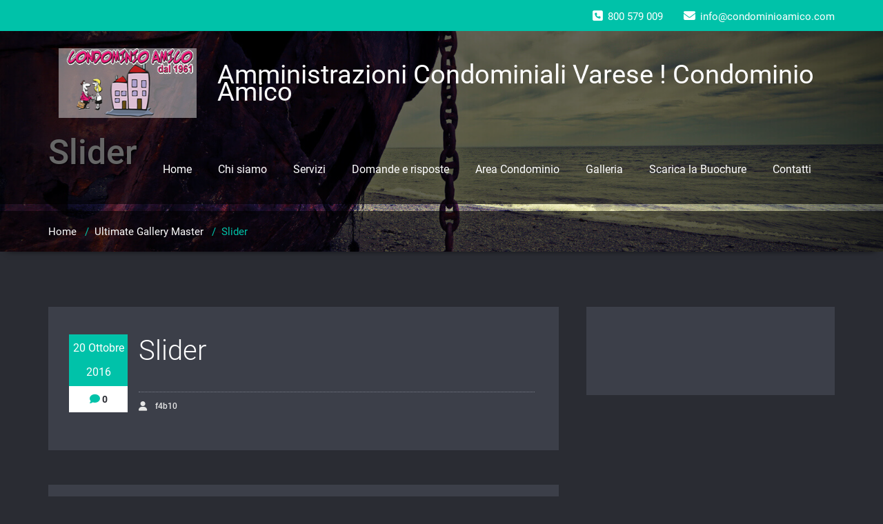

--- FILE ---
content_type: text/html; charset=UTF-8
request_url: https://condominioamico.com/ugml_cpt/slider/
body_size: 11542
content:
<!DOCTYPE html>
<html xmlns="http://www.w3.org/1999/xhtml" dir="ltr" lang="it-IT" prefix="og: https://ogp.me/ns#">
<head>
	<!--[if IE]>
	<meta http-equiv="X-UA-Compatible" content="IE=edge,chrome=1">
	<![endif]-->
	<meta http-equiv="Content-Type" content="text/html; charset=utf-8" />
	<meta name="viewport" content="width=device-width, initial-scale=1.0" />
	<link rel="profile" href="http://gmpg.org/xfn/11" />
		<title>Slider - Amministrazioni Condominiali Varese ! Condominio Amico</title>

<style>
.custom-logo{width: 154px; height: auto;}

body .navbar-header .wallstreet_title_head{
 	color: #ffffff;
}

body .navbar-header .site-description {
    color: #ffffff;
}
</style>

<style>	
.logo-link-url { display: inline-block;padding:15px 15px 12px 15px;}
body .navbar-brand{margin-right: 0px;}
@media only screen and (min-width: 1100px){
	.navbar-header{
	display: flex;
	align-items: center;
	}
}
</style>
<style>
@media only screen and (min-width: 1200px){
.navbar .container{ width: 1170px; }
}
body .navbar .navbar-nav > li > a, body .navbar .navbar-nav > li > a:hover,body .navbar .navbar-nav > li > a:focus,
body .navbar .navbar-nav > .open > a, body .navbar .navbar-nav > .open > a:hover,body .navbar .navbar-nav > .open > a:focus,body .nav .active.open > a, body .nav .active.open > a:hover, body .nav .active.open > a:focus,body .search-box-outer a {
 	color: #ffffff;
}
body .cart-header > a.cart-icon, body .cart-header > a.cart-total{
 	color: #ffffff;
}
body .cart-header{
 	border-left-color: #ffffff;
}
body .navbar .navbar-nav > li > a:hover, body .navbar .navbar-nav > li > a:focus, body .navbar .navbar-nav > .active > a:hover, body .navbar .navbar-nav > .active > a:focus, body .navbar .navbar-nav > .active > a, body .navbar .navbar-nav > .open > a, body .navbar .navbar-nav > .open > a:hover,body .navbar .navbar-nav > .open > a:focus, body .dropdown-menu > .active > a, body .dropdown-menu > .active > a:hover, body .dropdown-menu > .active > a:focus,
body .nav .active.open > a, body .nav .active.open > a:hover, body .nav .active.open > a:focus {
	background-color: #00c2a9;
}
body .navbar .navbar-nav > .active > a, body .navbar .navbar-nav > .active > a:hover, body .navbar .navbar-nav > .active > a:focus, body .dropdown-menu > .active > a, body .dropdown-menu > .active > a:hover, body .dropdown-menu > .active > a:focus {
	color: #ffffff;
}
body .dropdown-menu > li > a{
	color: #ffffff;
}
body .dropdown-menu > li > a:hover,body .dropdown-menu > li > a:focus{
	color: #00c2a9;
}
body .dropdown-menu{
	background-color: ;
}

</style>
<style>
@media only screen and (min-width: 1200px){
.footer_section .container{ width: 1170px; }
}
body .footer_section {
    background-color:;
}
body .footer-widget-section .wp-block-search .wp-block-search__label, body .footer-widget-section h1, body .footer-widget-section h2, body .footer-widget-section h3, body .footer-widget-section h4, body .footer-widget-section h5, body .footer-widget-section h6{
	color: #ffffff;
}
body .footer_section p {
    color:#ffffff;
}
body .footer-widget-section li a{
	color:#e5e5e5;
}

body .footer_section .footer-copyright p{
	color:#ffffff;
}

body .footer-social-icons li > a > i{
	color:#ffffff;
}
body .footer-social-icons li > a > i:hover{
	color:#cbcbcb;
}
body .footer-widget-section li a:hover{
	color:;
}
body .footer-copyright p a{
	color:;
}
</style>
<style>
	.footer-copyright {
	 border-top: 1px solid;
	 border-top-color:#575963;
	 border-top-width:1px ;
	 }
</style>
<style>
	.footer-social-area { box-shadow: 0 7px 2px -6px #2A2C33; }
	.footer-social-icons {
	 	border-bottom: 1px solid; 
		border-bottom-color:#575963;
		border-bottom-width:1px ;
	 }
</style>

		<!-- All in One SEO 4.5.8 - aioseo.com -->
		<meta name="robots" content="max-image-preview:large" />
		<link rel="canonical" href="https://condominioamico.com/ugml_cpt/slider/" />
		<meta name="generator" content="All in One SEO (AIOSEO) 4.5.8" />
		<meta property="og:locale" content="it_IT" />
		<meta property="og:site_name" content="Amministrazioni Condominiali Varese ! Condominio Amico -" />
		<meta property="og:type" content="article" />
		<meta property="og:title" content="Slider - Amministrazioni Condominiali Varese ! Condominio Amico" />
		<meta property="og:url" content="https://condominioamico.com/ugml_cpt/slider/" />
		<meta property="article:published_time" content="2016-10-20T15:17:35+00:00" />
		<meta property="article:modified_time" content="2016-10-20T15:17:35+00:00" />
		<meta name="twitter:card" content="summary_large_image" />
		<meta name="twitter:title" content="Slider - Amministrazioni Condominiali Varese ! Condominio Amico" />
		<script type="application/ld+json" class="aioseo-schema">
			{"@context":"https:\/\/schema.org","@graph":[{"@type":"BreadcrumbList","@id":"https:\/\/condominioamico.com\/ugml_cpt\/slider\/#breadcrumblist","itemListElement":[{"@type":"ListItem","@id":"https:\/\/condominioamico.com\/#listItem","position":1,"name":"Home","item":"https:\/\/condominioamico.com\/","nextItem":"https:\/\/condominioamico.com\/ugml_cpt\/slider\/#listItem"},{"@type":"ListItem","@id":"https:\/\/condominioamico.com\/ugml_cpt\/slider\/#listItem","position":2,"name":"Slider","previousItem":"https:\/\/condominioamico.com\/#listItem"}]},{"@type":"Organization","@id":"https:\/\/condominioamico.com\/#organization","name":"Amministrazioni Condominiali Varese ! Condominio Amico","url":"https:\/\/condominioamico.com\/"},{"@type":"WebPage","@id":"https:\/\/condominioamico.com\/ugml_cpt\/slider\/#webpage","url":"https:\/\/condominioamico.com\/ugml_cpt\/slider\/","name":"Slider - Amministrazioni Condominiali Varese ! Condominio Amico","inLanguage":"it-IT","isPartOf":{"@id":"https:\/\/condominioamico.com\/#website"},"breadcrumb":{"@id":"https:\/\/condominioamico.com\/ugml_cpt\/slider\/#breadcrumblist"},"datePublished":"2016-10-20T17:17:35+02:00","dateModified":"2016-10-20T17:17:35+02:00"},{"@type":"WebSite","@id":"https:\/\/condominioamico.com\/#website","url":"https:\/\/condominioamico.com\/","name":"Amministrazioni Condominiali Varese ! Condominio Amico","inLanguage":"it-IT","publisher":{"@id":"https:\/\/condominioamico.com\/#organization"}}]}
		</script>
		<!-- All in One SEO -->

<link rel="alternate" type="application/rss+xml" title="Amministrazioni Condominiali Varese ! Condominio Amico &raquo; Feed" href="https://condominioamico.com/feed/" />
<link rel="alternate" type="application/rss+xml" title="Amministrazioni Condominiali Varese ! Condominio Amico &raquo; Feed dei commenti" href="https://condominioamico.com/comments/feed/" />
<script type="text/javascript">
/* <![CDATA[ */
window._wpemojiSettings = {"baseUrl":"https:\/\/s.w.org\/images\/core\/emoji\/14.0.0\/72x72\/","ext":".png","svgUrl":"https:\/\/s.w.org\/images\/core\/emoji\/14.0.0\/svg\/","svgExt":".svg","source":{"concatemoji":"https:\/\/condominioamico.com\/wp-includes\/js\/wp-emoji-release.min.js?ver=6.4.7"}};
/*! This file is auto-generated */
!function(i,n){var o,s,e;function c(e){try{var t={supportTests:e,timestamp:(new Date).valueOf()};sessionStorage.setItem(o,JSON.stringify(t))}catch(e){}}function p(e,t,n){e.clearRect(0,0,e.canvas.width,e.canvas.height),e.fillText(t,0,0);var t=new Uint32Array(e.getImageData(0,0,e.canvas.width,e.canvas.height).data),r=(e.clearRect(0,0,e.canvas.width,e.canvas.height),e.fillText(n,0,0),new Uint32Array(e.getImageData(0,0,e.canvas.width,e.canvas.height).data));return t.every(function(e,t){return e===r[t]})}function u(e,t,n){switch(t){case"flag":return n(e,"\ud83c\udff3\ufe0f\u200d\u26a7\ufe0f","\ud83c\udff3\ufe0f\u200b\u26a7\ufe0f")?!1:!n(e,"\ud83c\uddfa\ud83c\uddf3","\ud83c\uddfa\u200b\ud83c\uddf3")&&!n(e,"\ud83c\udff4\udb40\udc67\udb40\udc62\udb40\udc65\udb40\udc6e\udb40\udc67\udb40\udc7f","\ud83c\udff4\u200b\udb40\udc67\u200b\udb40\udc62\u200b\udb40\udc65\u200b\udb40\udc6e\u200b\udb40\udc67\u200b\udb40\udc7f");case"emoji":return!n(e,"\ud83e\udef1\ud83c\udffb\u200d\ud83e\udef2\ud83c\udfff","\ud83e\udef1\ud83c\udffb\u200b\ud83e\udef2\ud83c\udfff")}return!1}function f(e,t,n){var r="undefined"!=typeof WorkerGlobalScope&&self instanceof WorkerGlobalScope?new OffscreenCanvas(300,150):i.createElement("canvas"),a=r.getContext("2d",{willReadFrequently:!0}),o=(a.textBaseline="top",a.font="600 32px Arial",{});return e.forEach(function(e){o[e]=t(a,e,n)}),o}function t(e){var t=i.createElement("script");t.src=e,t.defer=!0,i.head.appendChild(t)}"undefined"!=typeof Promise&&(o="wpEmojiSettingsSupports",s=["flag","emoji"],n.supports={everything:!0,everythingExceptFlag:!0},e=new Promise(function(e){i.addEventListener("DOMContentLoaded",e,{once:!0})}),new Promise(function(t){var n=function(){try{var e=JSON.parse(sessionStorage.getItem(o));if("object"==typeof e&&"number"==typeof e.timestamp&&(new Date).valueOf()<e.timestamp+604800&&"object"==typeof e.supportTests)return e.supportTests}catch(e){}return null}();if(!n){if("undefined"!=typeof Worker&&"undefined"!=typeof OffscreenCanvas&&"undefined"!=typeof URL&&URL.createObjectURL&&"undefined"!=typeof Blob)try{var e="postMessage("+f.toString()+"("+[JSON.stringify(s),u.toString(),p.toString()].join(",")+"));",r=new Blob([e],{type:"text/javascript"}),a=new Worker(URL.createObjectURL(r),{name:"wpTestEmojiSupports"});return void(a.onmessage=function(e){c(n=e.data),a.terminate(),t(n)})}catch(e){}c(n=f(s,u,p))}t(n)}).then(function(e){for(var t in e)n.supports[t]=e[t],n.supports.everything=n.supports.everything&&n.supports[t],"flag"!==t&&(n.supports.everythingExceptFlag=n.supports.everythingExceptFlag&&n.supports[t]);n.supports.everythingExceptFlag=n.supports.everythingExceptFlag&&!n.supports.flag,n.DOMReady=!1,n.readyCallback=function(){n.DOMReady=!0}}).then(function(){return e}).then(function(){var e;n.supports.everything||(n.readyCallback(),(e=n.source||{}).concatemoji?t(e.concatemoji):e.wpemoji&&e.twemoji&&(t(e.twemoji),t(e.wpemoji)))}))}((window,document),window._wpemojiSettings);
/* ]]> */
</script>
<link rel='stylesheet' id='twb-open-sans-css' href='https://fonts.googleapis.com/css?family=Open+Sans%3A300%2C400%2C500%2C600%2C700%2C800&#038;display=swap&#038;ver=6.4.7' type='text/css' media='all' />
<link rel='stylesheet' id='twb-global-css' href='https://condominioamico.com/wp-content/plugins/wd-facebook-feed/booster/assets/css/global.css?ver=1.0.0' type='text/css' media='all' />
<link rel='stylesheet' id='wallstreet-theme-fonts-css' href='https://condominioamico.com/wp-content/fonts/a47eb4810e731bfe4d7ce745006fb9a7.css?ver=20201110' type='text/css' media='all' />
<style id='wp-emoji-styles-inline-css' type='text/css'>

	img.wp-smiley, img.emoji {
		display: inline !important;
		border: none !important;
		box-shadow: none !important;
		height: 1em !important;
		width: 1em !important;
		margin: 0 0.07em !important;
		vertical-align: -0.1em !important;
		background: none !important;
		padding: 0 !important;
	}
</style>
<link rel='stylesheet' id='wp-block-library-css' href='https://condominioamico.com/wp-includes/css/dist/block-library/style.min.css?ver=6.4.7' type='text/css' media='all' />
<style id='classic-theme-styles-inline-css' type='text/css'>
/*! This file is auto-generated */
.wp-block-button__link{color:#fff;background-color:#32373c;border-radius:9999px;box-shadow:none;text-decoration:none;padding:calc(.667em + 2px) calc(1.333em + 2px);font-size:1.125em}.wp-block-file__button{background:#32373c;color:#fff;text-decoration:none}
</style>
<style id='global-styles-inline-css' type='text/css'>
body{--wp--preset--color--black: #000000;--wp--preset--color--cyan-bluish-gray: #abb8c3;--wp--preset--color--white: #ffffff;--wp--preset--color--pale-pink: #f78da7;--wp--preset--color--vivid-red: #cf2e2e;--wp--preset--color--luminous-vivid-orange: #ff6900;--wp--preset--color--luminous-vivid-amber: #fcb900;--wp--preset--color--light-green-cyan: #7bdcb5;--wp--preset--color--vivid-green-cyan: #00d084;--wp--preset--color--pale-cyan-blue: #8ed1fc;--wp--preset--color--vivid-cyan-blue: #0693e3;--wp--preset--color--vivid-purple: #9b51e0;--wp--preset--gradient--vivid-cyan-blue-to-vivid-purple: linear-gradient(135deg,rgba(6,147,227,1) 0%,rgb(155,81,224) 100%);--wp--preset--gradient--light-green-cyan-to-vivid-green-cyan: linear-gradient(135deg,rgb(122,220,180) 0%,rgb(0,208,130) 100%);--wp--preset--gradient--luminous-vivid-amber-to-luminous-vivid-orange: linear-gradient(135deg,rgba(252,185,0,1) 0%,rgba(255,105,0,1) 100%);--wp--preset--gradient--luminous-vivid-orange-to-vivid-red: linear-gradient(135deg,rgba(255,105,0,1) 0%,rgb(207,46,46) 100%);--wp--preset--gradient--very-light-gray-to-cyan-bluish-gray: linear-gradient(135deg,rgb(238,238,238) 0%,rgb(169,184,195) 100%);--wp--preset--gradient--cool-to-warm-spectrum: linear-gradient(135deg,rgb(74,234,220) 0%,rgb(151,120,209) 20%,rgb(207,42,186) 40%,rgb(238,44,130) 60%,rgb(251,105,98) 80%,rgb(254,248,76) 100%);--wp--preset--gradient--blush-light-purple: linear-gradient(135deg,rgb(255,206,236) 0%,rgb(152,150,240) 100%);--wp--preset--gradient--blush-bordeaux: linear-gradient(135deg,rgb(254,205,165) 0%,rgb(254,45,45) 50%,rgb(107,0,62) 100%);--wp--preset--gradient--luminous-dusk: linear-gradient(135deg,rgb(255,203,112) 0%,rgb(199,81,192) 50%,rgb(65,88,208) 100%);--wp--preset--gradient--pale-ocean: linear-gradient(135deg,rgb(255,245,203) 0%,rgb(182,227,212) 50%,rgb(51,167,181) 100%);--wp--preset--gradient--electric-grass: linear-gradient(135deg,rgb(202,248,128) 0%,rgb(113,206,126) 100%);--wp--preset--gradient--midnight: linear-gradient(135deg,rgb(2,3,129) 0%,rgb(40,116,252) 100%);--wp--preset--font-size--small: 13px;--wp--preset--font-size--medium: 20px;--wp--preset--font-size--large: 36px;--wp--preset--font-size--x-large: 42px;--wp--preset--spacing--20: 0.44rem;--wp--preset--spacing--30: 0.67rem;--wp--preset--spacing--40: 1rem;--wp--preset--spacing--50: 1.5rem;--wp--preset--spacing--60: 2.25rem;--wp--preset--spacing--70: 3.38rem;--wp--preset--spacing--80: 5.06rem;--wp--preset--shadow--natural: 6px 6px 9px rgba(0, 0, 0, 0.2);--wp--preset--shadow--deep: 12px 12px 50px rgba(0, 0, 0, 0.4);--wp--preset--shadow--sharp: 6px 6px 0px rgba(0, 0, 0, 0.2);--wp--preset--shadow--outlined: 6px 6px 0px -3px rgba(255, 255, 255, 1), 6px 6px rgba(0, 0, 0, 1);--wp--preset--shadow--crisp: 6px 6px 0px rgba(0, 0, 0, 1);}:where(.is-layout-flex){gap: 0.5em;}:where(.is-layout-grid){gap: 0.5em;}body .is-layout-flow > .alignleft{float: left;margin-inline-start: 0;margin-inline-end: 2em;}body .is-layout-flow > .alignright{float: right;margin-inline-start: 2em;margin-inline-end: 0;}body .is-layout-flow > .aligncenter{margin-left: auto !important;margin-right: auto !important;}body .is-layout-constrained > .alignleft{float: left;margin-inline-start: 0;margin-inline-end: 2em;}body .is-layout-constrained > .alignright{float: right;margin-inline-start: 2em;margin-inline-end: 0;}body .is-layout-constrained > .aligncenter{margin-left: auto !important;margin-right: auto !important;}body .is-layout-constrained > :where(:not(.alignleft):not(.alignright):not(.alignfull)){max-width: var(--wp--style--global--content-size);margin-left: auto !important;margin-right: auto !important;}body .is-layout-constrained > .alignwide{max-width: var(--wp--style--global--wide-size);}body .is-layout-flex{display: flex;}body .is-layout-flex{flex-wrap: wrap;align-items: center;}body .is-layout-flex > *{margin: 0;}body .is-layout-grid{display: grid;}body .is-layout-grid > *{margin: 0;}:where(.wp-block-columns.is-layout-flex){gap: 2em;}:where(.wp-block-columns.is-layout-grid){gap: 2em;}:where(.wp-block-post-template.is-layout-flex){gap: 1.25em;}:where(.wp-block-post-template.is-layout-grid){gap: 1.25em;}.has-black-color{color: var(--wp--preset--color--black) !important;}.has-cyan-bluish-gray-color{color: var(--wp--preset--color--cyan-bluish-gray) !important;}.has-white-color{color: var(--wp--preset--color--white) !important;}.has-pale-pink-color{color: var(--wp--preset--color--pale-pink) !important;}.has-vivid-red-color{color: var(--wp--preset--color--vivid-red) !important;}.has-luminous-vivid-orange-color{color: var(--wp--preset--color--luminous-vivid-orange) !important;}.has-luminous-vivid-amber-color{color: var(--wp--preset--color--luminous-vivid-amber) !important;}.has-light-green-cyan-color{color: var(--wp--preset--color--light-green-cyan) !important;}.has-vivid-green-cyan-color{color: var(--wp--preset--color--vivid-green-cyan) !important;}.has-pale-cyan-blue-color{color: var(--wp--preset--color--pale-cyan-blue) !important;}.has-vivid-cyan-blue-color{color: var(--wp--preset--color--vivid-cyan-blue) !important;}.has-vivid-purple-color{color: var(--wp--preset--color--vivid-purple) !important;}.has-black-background-color{background-color: var(--wp--preset--color--black) !important;}.has-cyan-bluish-gray-background-color{background-color: var(--wp--preset--color--cyan-bluish-gray) !important;}.has-white-background-color{background-color: var(--wp--preset--color--white) !important;}.has-pale-pink-background-color{background-color: var(--wp--preset--color--pale-pink) !important;}.has-vivid-red-background-color{background-color: var(--wp--preset--color--vivid-red) !important;}.has-luminous-vivid-orange-background-color{background-color: var(--wp--preset--color--luminous-vivid-orange) !important;}.has-luminous-vivid-amber-background-color{background-color: var(--wp--preset--color--luminous-vivid-amber) !important;}.has-light-green-cyan-background-color{background-color: var(--wp--preset--color--light-green-cyan) !important;}.has-vivid-green-cyan-background-color{background-color: var(--wp--preset--color--vivid-green-cyan) !important;}.has-pale-cyan-blue-background-color{background-color: var(--wp--preset--color--pale-cyan-blue) !important;}.has-vivid-cyan-blue-background-color{background-color: var(--wp--preset--color--vivid-cyan-blue) !important;}.has-vivid-purple-background-color{background-color: var(--wp--preset--color--vivid-purple) !important;}.has-black-border-color{border-color: var(--wp--preset--color--black) !important;}.has-cyan-bluish-gray-border-color{border-color: var(--wp--preset--color--cyan-bluish-gray) !important;}.has-white-border-color{border-color: var(--wp--preset--color--white) !important;}.has-pale-pink-border-color{border-color: var(--wp--preset--color--pale-pink) !important;}.has-vivid-red-border-color{border-color: var(--wp--preset--color--vivid-red) !important;}.has-luminous-vivid-orange-border-color{border-color: var(--wp--preset--color--luminous-vivid-orange) !important;}.has-luminous-vivid-amber-border-color{border-color: var(--wp--preset--color--luminous-vivid-amber) !important;}.has-light-green-cyan-border-color{border-color: var(--wp--preset--color--light-green-cyan) !important;}.has-vivid-green-cyan-border-color{border-color: var(--wp--preset--color--vivid-green-cyan) !important;}.has-pale-cyan-blue-border-color{border-color: var(--wp--preset--color--pale-cyan-blue) !important;}.has-vivid-cyan-blue-border-color{border-color: var(--wp--preset--color--vivid-cyan-blue) !important;}.has-vivid-purple-border-color{border-color: var(--wp--preset--color--vivid-purple) !important;}.has-vivid-cyan-blue-to-vivid-purple-gradient-background{background: var(--wp--preset--gradient--vivid-cyan-blue-to-vivid-purple) !important;}.has-light-green-cyan-to-vivid-green-cyan-gradient-background{background: var(--wp--preset--gradient--light-green-cyan-to-vivid-green-cyan) !important;}.has-luminous-vivid-amber-to-luminous-vivid-orange-gradient-background{background: var(--wp--preset--gradient--luminous-vivid-amber-to-luminous-vivid-orange) !important;}.has-luminous-vivid-orange-to-vivid-red-gradient-background{background: var(--wp--preset--gradient--luminous-vivid-orange-to-vivid-red) !important;}.has-very-light-gray-to-cyan-bluish-gray-gradient-background{background: var(--wp--preset--gradient--very-light-gray-to-cyan-bluish-gray) !important;}.has-cool-to-warm-spectrum-gradient-background{background: var(--wp--preset--gradient--cool-to-warm-spectrum) !important;}.has-blush-light-purple-gradient-background{background: var(--wp--preset--gradient--blush-light-purple) !important;}.has-blush-bordeaux-gradient-background{background: var(--wp--preset--gradient--blush-bordeaux) !important;}.has-luminous-dusk-gradient-background{background: var(--wp--preset--gradient--luminous-dusk) !important;}.has-pale-ocean-gradient-background{background: var(--wp--preset--gradient--pale-ocean) !important;}.has-electric-grass-gradient-background{background: var(--wp--preset--gradient--electric-grass) !important;}.has-midnight-gradient-background{background: var(--wp--preset--gradient--midnight) !important;}.has-small-font-size{font-size: var(--wp--preset--font-size--small) !important;}.has-medium-font-size{font-size: var(--wp--preset--font-size--medium) !important;}.has-large-font-size{font-size: var(--wp--preset--font-size--large) !important;}.has-x-large-font-size{font-size: var(--wp--preset--font-size--x-large) !important;}
.wp-block-navigation a:where(:not(.wp-element-button)){color: inherit;}
:where(.wp-block-post-template.is-layout-flex){gap: 1.25em;}:where(.wp-block-post-template.is-layout-grid){gap: 1.25em;}
:where(.wp-block-columns.is-layout-flex){gap: 2em;}:where(.wp-block-columns.is-layout-grid){gap: 2em;}
.wp-block-pullquote{font-size: 1.5em;line-height: 1.6;}
</style>
<link rel='stylesheet' id='contact-form-7-css' href='https://condominioamico.com/wp-content/plugins/contact-form-7/includes/css/styles.css?ver=5.9.2' type='text/css' media='all' />
<link rel='stylesheet' id='UGML-global-css-css' href='https://condominioamico.com/wp-content/plugins/ultimate-gallery-master/css/global.css?ver=6.4.7' type='text/css' media='all' />
<link rel='stylesheet' id='ffwd_frontend-css' href='https://condominioamico.com/wp-content/plugins/wd-facebook-feed/css/ffwd_frontend.css?ver=1.1.23' type='text/css' media='all' />
<link rel='stylesheet' id='ffwd_fonts-css' href='https://condominioamico.com/wp-content/plugins/wd-facebook-feed/css/fonts.css?ver=1.1.23' type='text/css' media='all' />
<link rel='stylesheet' id='ffwd_mCustomScrollbar-css' href='https://condominioamico.com/wp-content/plugins/wd-facebook-feed/css/jquery.mCustomScrollbar.css?ver=1.1.23' type='text/css' media='all' />
<link rel='stylesheet' id='wallstreet-style-css' href='https://condominioamico.com/wp-content/themes/wallstreet/style.css?ver=6.4.7' type='text/css' media='all' />
<link rel='stylesheet' id='bootstrap-css' href='https://condominioamico.com/wp-content/themes/wallstreet/css/bootstrap.css?ver=6.4.7' type='text/css' media='all' />
<link rel='stylesheet' id='wallstreet-default-css' href='https://condominioamico.com/wp-content/themes/wallstreet/css/default.css?ver=6.4.7' type='text/css' media='all' />
<link rel='stylesheet' id='wallstreet-theme-menu-css' href='https://condominioamico.com/wp-content/themes/wallstreet/css/theme-menu.css?ver=6.4.7' type='text/css' media='all' />
<link rel='stylesheet' id='wallstreet-media-responsive-css' href='https://condominioamico.com/wp-content/themes/wallstreet/css/media-responsive.css?ver=6.4.7' type='text/css' media='all' />
<link rel='stylesheet' id='wallstreet-font-awesome-min-css' href='https://condominioamico.com/wp-content/themes/wallstreet/css/font-awesome/css/all.min.css?ver=6.4.7' type='text/css' media='all' />
<link rel='stylesheet' id='wallstreet-tool-tip-css' href='https://condominioamico.com/wp-content/themes/wallstreet/css/css-tooltips.css?ver=6.4.7' type='text/css' media='all' />
<script type="text/javascript" src="https://condominioamico.com/wp-includes/js/jquery/jquery.min.js?ver=3.7.1" id="jquery-core-js"></script>
<script type="text/javascript" src="https://condominioamico.com/wp-includes/js/jquery/jquery-migrate.min.js?ver=3.4.1" id="jquery-migrate-js"></script>
<script type="text/javascript" src="https://condominioamico.com/wp-content/plugins/wd-facebook-feed/booster/assets/js/circle-progress.js?ver=1.2.2" id="twb-circle-js"></script>
<script type="text/javascript" id="twb-global-js-extra">
/* <![CDATA[ */
var twb = {"nonce":"a9929410ba","ajax_url":"https:\/\/condominioamico.com\/wp-admin\/admin-ajax.php","plugin_url":"https:\/\/condominioamico.com\/wp-content\/plugins\/wd-facebook-feed\/booster","href":"https:\/\/condominioamico.com\/wp-admin\/admin.php?page=twb_facebook-feed"};
var twb = {"nonce":"a9929410ba","ajax_url":"https:\/\/condominioamico.com\/wp-admin\/admin-ajax.php","plugin_url":"https:\/\/condominioamico.com\/wp-content\/plugins\/wd-facebook-feed\/booster","href":"https:\/\/condominioamico.com\/wp-admin\/admin.php?page=twb_facebook-feed"};
/* ]]> */
</script>
<script type="text/javascript" src="https://condominioamico.com/wp-content/plugins/wd-facebook-feed/booster/assets/js/global.js?ver=1.0.0" id="twb-global-js"></script>
<script type="text/javascript" id="ffwd_cache-js-extra">
/* <![CDATA[ */
var ffwd_cache = {"ajax_url":"https:\/\/condominioamico.com\/wp-admin\/admin-ajax.php","update_data":"[{\"id\":\"1\",\"name\":\"condominio\",\"type\":\"page\",\"content_type\":\"timeline\",\"content\":\"statuses,photos,videos,links,events\",\"content_url\":\"https:\\\/\\\/www.facebook.com\\\/Condominio-Amico-972315246171133\\\/\",\"timeline_type\":\"posts\",\"from\":\"972315246171133\",\"limit\":\"10\",\"app_id\":\"\",\"app_secret\":\"\",\"exist_access\":\"1\",\"access_token\":\"1303503889682231|6a947d424fc7e2fd373568ed92c3c9de\",\"order\":\"1\",\"published\":\"1\",\"update_mode\":\"keep_old\",\"fb_view_type\":\"blog_style\",\"theme\":\"1\",\"masonry_hor_ver\":\"vertical\",\"image_max_columns\":\"5\",\"thumb_width\":\"200\",\"thumb_height\":\"150\",\"thumb_comments\":\"1\",\"thumb_likes\":\"1\",\"thumb_name\":\"1\",\"blog_style_width\":\"700\",\"blog_style_height\":\"\",\"blog_style_view_type\":\"1\",\"blog_style_comments\":\"1\",\"blog_style_likes\":\"1\",\"blog_style_message_desc\":\"1\",\"blog_style_shares\":\"1\",\"blog_style_shares_butt\":\"0\",\"blog_style_facebook\":\"0\",\"blog_style_twitter\":\"0\",\"blog_style_google\":\"0\",\"blog_style_author\":\"1\",\"blog_style_name\":\"1\",\"blog_style_place_name\":\"1\",\"fb_name\":\"0\",\"fb_plugin\":\"0\",\"album_max_columns\":\"5\",\"album_title\":\"show\",\"album_thumb_width\":\"200\",\"album_thumb_height\":\"150\",\"album_image_max_columns\":\"5\",\"album_image_thumb_width\":\"200\",\"album_image_thumb_height\":\"150\",\"pagination_type\":\"1\",\"objects_per_page\":\"10\",\"popup_fullscreen\":\"0\",\"popup_width\":\"800\",\"popup_height\":\"600\",\"popup_effect\":\"fade\",\"popup_autoplay\":\"0\",\"open_commentbox\":\"1\",\"popup_interval\":\"5\",\"popup_enable_filmstrip\":\"0\",\"popup_filmstrip_height\":\"70\",\"popup_comments\":\"1\",\"popup_likes\":\"1\",\"popup_shares\":\"1\",\"popup_author\":\"1\",\"popup_name\":\"1\",\"popup_place_name\":\"1\",\"popup_enable_ctrl_btn\":\"1\",\"popup_enable_fullscreen\":\"1\",\"popup_enable_info_btn\":\"0\",\"popup_message_desc\":\"1\",\"popup_enable_facebook\":\"0\",\"popup_enable_twitter\":\"0\",\"popup_enable_google\":\"0\",\"view_on_fb\":\"1\",\"post_text_length\":\"200\",\"event_street\":\"1\",\"event_city\":\"1\",\"event_country\":\"1\",\"event_zip\":\"1\",\"event_map\":\"1\",\"event_date\":\"1\",\"event_desp_length\":\"200\",\"comments_replies\":\"1\",\"comments_filter\":\"toplevel\",\"comments_order\":\"chronological\",\"page_plugin_pos\":\"bottom\",\"page_plugin_fans\":\"1\",\"page_plugin_cover\":\"1\",\"page_plugin_header\":\"0\",\"page_plugin_width\":\"380\",\"image_onclick_action\":\"lightbox\",\"event_order\":\"0\",\"upcoming_events\":\"0\",\"data_count\":\"8\"}]","need_update":"false"};
/* ]]> */
</script>
<script type="text/javascript" src="https://condominioamico.com/wp-content/plugins/wd-facebook-feed/js/ffwd_cache.js?ver=1.1.23" id="ffwd_cache-js"></script>
<script type="text/javascript" id="ffwd_frontend-js-extra">
/* <![CDATA[ */
var ffwd_frontend_text = {"comment_reply":"Reply","view":"View","more_comments":"more comments","year":"year","years":"years","hour":"hour","hours":"hours","months":"months","month":"month","weeks":"weeks","week":"week","days":"days","day":"day","minutes":"minutes","minute":"minute","seconds":"seconds","second":"second","ago":"ago","ajax_url":"https:\/\/condominioamico.com\/wp-admin\/admin-ajax.php","and":"and","others":"others"};
/* ]]> */
</script>
<script type="text/javascript" src="https://condominioamico.com/wp-content/plugins/wd-facebook-feed/js/ffwd_frontend.js?ver=1.1.23" id="ffwd_frontend-js"></script>
<script type="text/javascript" src="https://condominioamico.com/wp-content/plugins/wd-facebook-feed/js/jquery.mobile.js?ver=1.1.23" id="ffwd_jquery_mobile-js"></script>
<script type="text/javascript" src="https://condominioamico.com/wp-content/plugins/wd-facebook-feed/js/jquery.mCustomScrollbar.concat.min.js?ver=1.1.23" id="ffwd_mCustomScrollbar-js"></script>
<script type="text/javascript" src="https://condominioamico.com/wp-content/plugins/wd-facebook-feed/js/jquery.fullscreen-0.4.1.js?ver=0.4.1" id="jquery-fullscreen-js"></script>
<script type="text/javascript" id="ffwd_gallery_box-js-extra">
/* <![CDATA[ */
var ffwd_objectL10n = {"ffwd_field_required":"field is required.","ffwd_mail_validation":"This is not a valid email address.","ffwd_search_result":"There are no images matching your search."};
/* ]]> */
</script>
<script type="text/javascript" src="https://condominioamico.com/wp-content/plugins/wd-facebook-feed/js/ffwd_gallery_box.js?ver=1.1.23" id="ffwd_gallery_box-js"></script>
<script type="text/javascript" src="https://condominioamico.com/wp-content/themes/wallstreet/js/menu/menu.js?ver=6.4.7" id="wallstreet-menu-js"></script>
<script type="text/javascript" src="https://condominioamico.com/wp-content/themes/wallstreet/js/bootstrap.min.js?ver=6.4.7" id="wallstreet-bootstrap-js"></script>
<link rel="https://api.w.org/" href="https://condominioamico.com/wp-json/" /><link rel="EditURI" type="application/rsd+xml" title="RSD" href="https://condominioamico.com/xmlrpc.php?rsd" />
<meta name="generator" content="WordPress 6.4.7" />
<link rel='shortlink' href='https://condominioamico.com/?p=115' />
<link rel="alternate" type="application/json+oembed" href="https://condominioamico.com/wp-json/oembed/1.0/embed?url=https%3A%2F%2Fcondominioamico.com%2Fugml_cpt%2Fslider%2F" />
<link rel="alternate" type="text/xml+oembed" href="https://condominioamico.com/wp-json/oembed/1.0/embed?url=https%3A%2F%2Fcondominioamico.com%2Fugml_cpt%2Fslider%2F&#038;format=xml" />
<link rel="icon" href="https://condominioamico.com/wp-content/uploads/2016/04/cropped-logo-amministrazioni-32x32.png" sizes="32x32" />
<link rel="icon" href="https://condominioamico.com/wp-content/uploads/2016/04/cropped-logo-amministrazioni-192x192.png" sizes="192x192" />
<link rel="apple-touch-icon" href="https://condominioamico.com/wp-content/uploads/2016/04/cropped-logo-amministrazioni-180x180.png" />
<meta name="msapplication-TileImage" content="https://condominioamico.com/wp-content/uploads/2016/04/cropped-logo-amministrazioni-270x270.png" />
<style id="wpforms-css-vars-root">
				:root {
					--wpforms-field-border-radius: 3px;
--wpforms-field-background-color: #ffffff;
--wpforms-field-border-color: rgba( 0, 0, 0, 0.25 );
--wpforms-field-text-color: rgba( 0, 0, 0, 0.7 );
--wpforms-label-color: rgba( 0, 0, 0, 0.85 );
--wpforms-label-sublabel-color: rgba( 0, 0, 0, 0.55 );
--wpforms-label-error-color: #d63637;
--wpforms-button-border-radius: 3px;
--wpforms-button-background-color: #066aab;
--wpforms-button-text-color: #ffffff;
--wpforms-page-break-color: #066aab;
--wpforms-field-size-input-height: 43px;
--wpforms-field-size-input-spacing: 15px;
--wpforms-field-size-font-size: 16px;
--wpforms-field-size-line-height: 19px;
--wpforms-field-size-padding-h: 14px;
--wpforms-field-size-checkbox-size: 16px;
--wpforms-field-size-sublabel-spacing: 5px;
--wpforms-field-size-icon-size: 1;
--wpforms-label-size-font-size: 16px;
--wpforms-label-size-line-height: 19px;
--wpforms-label-size-sublabel-font-size: 14px;
--wpforms-label-size-sublabel-line-height: 17px;
--wpforms-button-size-font-size: 17px;
--wpforms-button-size-height: 41px;
--wpforms-button-size-padding-h: 15px;
--wpforms-button-size-margin-top: 10px;

				}
			</style>	
</head>
<body class="ugml_cpt-template-default single single-ugml_cpt postid-115 custom-background">
        <a class="skip-link wallstreet-screen-reader" href="#content">Skip to content</a>
 
    <!--Header Top Layer Section-->
	<div class="header-top-area">
	<div class="container">
		<div class="row">
			<div class="col-sm-6">
								<ul class="head-contact-social">
									</ul>
							</div>

			<div class="col-sm-6">
							<ul class="head-contact-info">
										<li><i class="fa fa-phone-square"></i>800 579 009</li>
															<li><i class="fa fa-envelope"></i>info@condominioamico.com</li>
									</ul>
						</div>
		</div>
	</div>
</div>
        
<!--Header Logo & Menus-->
		<div class="navbar navbar-wrapper navbar-inverse navbar-static-top" role="navigation">
    <div class="container">

		<!-- Brand and toggle get grouped for better mobile display -->
				<div class="navbar-header">
				<!-- logo -->
			 
	        	<a class="navbar-brand" href="https://condominioamico.com/">
	            	<img src="http://condominioamico.com/wp-content/uploads/2016/12/logo-condo.png" style="height:101px; width:200px;" alt="Amministrazioni Condominiali Varese ! Condominio Amico" />
	            </a>
	            	    			<div class="logo-link-url">
						        			
	                    <h2 style="margin: 0px;"><a class="navbar-brand" href="https://condominioamico.com/" rel="home"><div class="wallstreet_title_head">Amministrazioni Condominiali Varese ! Condominio Amico</div>
	        			</a></h2>

	            		        		</div>
	        					<!-- /logo -->
		  	<button type="button" class="navbar-toggle" data-toggle="collapse" data-target="#bs-example-navbar-collapse-1">
				<span class="sr-only">Mostra o nascondi la navigazione</span>
				<span class="icon-bar"></span>
				<span class="icon-bar"></span>
				<span class="icon-bar"></span>
		  	</button>
		  		</div>
				<!-- Collect the nav links, forms, and other content for toggling -->
		<div class="collapse navbar-collapse" id="bs-example-navbar-collapse-1">
         <ul class="nav navbar-nav navbar-right"><li id="menu-item-20" class="menu-item menu-item-type-custom menu-item-object-custom menu-item-home menu-item-20"><a href="http://condominioamico.com/">Home</a></li>
<li id="menu-item-92" class="menu-item menu-item-type-post_type menu-item-object-page menu-item-92"><a href="https://condominioamico.com/la-nostra-missione/">Chi siamo</a></li>
<li id="menu-item-22" class="menu-item menu-item-type-post_type menu-item-object-page menu-item-22"><a href="https://condominioamico.com/cosa-proponiamo/">Servizi</a></li>
<li id="menu-item-74" class="menu-item menu-item-type-post_type menu-item-object-page menu-item-74"><a href="https://condominioamico.com/domande-e-risposte/">Domande e risposte</a></li>
<li id="menu-item-21" class="menu-item menu-item-type-post_type menu-item-object-page menu-item-21"><a href="https://condominioamico.com/area-condominio/">Area Condominio</a></li>
<li id="menu-item-186" class="menu-item menu-item-type-post_type menu-item-object-page menu-item-186"><a href="https://condominioamico.com/galleria/">Galleria</a></li>
<li id="menu-item-175" class="menu-item menu-item-type-post_type menu-item-object-page menu-item-175"><a href="https://condominioamico.com/scarica-la-buochure/">Scarica la Buochure</a></li>
<li id="menu-item-71" class="menu-item menu-item-type-post_type menu-item-object-page menu-item-71"><a href="https://condominioamico.com/contatti/">Contatti</a></li>
</ul>		</div><!-- /.navbar-collapse -->	 		
	</div>
</div>
<!-- Page Title Section -->
<div class="page-mycarousel">
	<img src="https://condominioamico.com/wp-content/themes/wallstreet/images/page-header-bg.jpg"  class="img-responsive">
	<div class="container page-title-col">
		<div class="row">
			<div class="col-md-12 col-sm-12">
							<h1>Slider</h1>	
				
			</div>	
		</div>
	</div>
	<div class="page-breadcrumbs">
		<div class="container">
			<div class="row">
				<div class="col-md-12">
					<ol class="breadcrumbs">
						<li><a href="https://condominioamico.com/">Home</a> &nbsp &#47; &nbsp<a href="https://condominioamico.com//ugml_cpt/">Ultimate Gallery Master</a> &nbsp &#47; &nbsp<a class="active">Slider</a></li>					</ol>
				</div>
			</div>	
		</div>
	</div>
</div>
<!-- /Page Title Section -->
<!-- Blog & Sidebar Section -->
<div class="container " id="content">
    <div class="row">
        <div class="col-lg-8 col-md-4 col-sm-12">                    <div id="post-115" class="blog-detail-section post-115 ugml_cpt type-ugml_cpt status-publish hentry">
                                                <div class="clear"></div>
                        <div class="blog-post-title">
                            <div class="blog-post-date"><span class="date"><a href="https://condominioamico.com/2016/10/">20 Ottobre 2016</a></span>
                                <span class="comment"><i class="fa fa-comment"></i>0</span>
                            </div>
                            <div class="blog-post-title-wrapper">
                                <h2>Slider</h2>
                                                                                                <div class="blog-post-meta">
                                    <a id="blog-author" href="https://condominioamico.com/author/f4b10/"><i class="fa fa-user"></i> f4b10</a>
                                                                                                        </div>
                            </div>
                        </div>	
                    </div>

                    <!--Blog Author-->
                    <div class="blog-author">
                        <div class="media">
                            <div class="pull-left">
                                <img alt='' src='https://secure.gravatar.com/avatar/28ef0f036f47631188c4ea5434ca06ed?s=94&#038;d=mm&#038;r=g' srcset='https://secure.gravatar.com/avatar/28ef0f036f47631188c4ea5434ca06ed?s=188&#038;d=mm&#038;r=g 2x' class='img-responsive comment-img img-circle avatar-94 photo' height='94' width='94' decoding='async'/>                            </div>
                            <div class="media-body">
                                <h6>f4b10</h6>
                                <p>  </p>

                            </div>
                        </div>	
                    </div>
                    <!--/Blog Author-->
                                	                    </div>
        <div class="col-lg-4 col-md-4 col-sm-12"><div class="sidebar-section"></div></div>        <!--/Blog Area-->
    </div>
</div>
<!-- Footer Widget Secton -->
<div class="footer_section">

		
	<div class="container">
				<div class="row footer-widget-section">
			<div class="col-md-3 col-sm-6 footer_widget_column">			<div class="textwidget"><img src="http://condominioamico.com/wp-content/uploads/2016/12/logo-condo.png" alt="Amministrazioni Condominiali Varese">
<br></div>
		</div><div class="col-md-3 col-sm-6 footer_widget_column">			<div class="textwidget"><a href="http://condominioamico.com/modulo-di-contatto/"><img src="http://condominioamico.com/wp-content/uploads/2016/12/preventivo.png"></a></div>
		</div><div class="col-md-3 col-sm-6 footer_widget_column">			<div class="textwidget"><a href="http://condominioamico.com/area-condominio/"><img src="http://condominioamico.com/wp-content/uploads/2016/12/on-line-gratis-2.png" alt="Gestione Condominio on line gratuito"></a></div>
		</div><div class="col-md-3 col-sm-6 footer_widget_column">			<div class="textwidget"><strong>Centralino Generale: 0332 224263</strong><br>
<strong> Numero Verde: 800 579009</strong><br>
<strong> Mobile per Urgenze:328 4999067</strong><br>
<strong> e-Mail:<a href="mailto:info@condominioamico.com">info@condominioamico.com</a></strong><br>
<strong> Pec: <a href="mailto:amministrazioni.condominiali@legalmail.it">amministrazioni.condominiali@legalmail.it</a></strong></div>
		</div>		
		</div>
	            <div class="row">
			<div class="col-md-12">
							<div class="footer-copyright">
					<p>Copyright @ 2016 - <a title="Gestione immobili ed amministratore condominio." target="_self" href="condominio_varese.php">
Amministrazioni condominiali</a> cf 03296600129 - VA-339511. Povered by <a href="http://www.bbk.it" target="_blank">BBK 3.0</a> 
				    </p>
				</div>
						</div>
		</div>
	</div>
</div>
</div> <!-- end of wrapper -->
<!-- Page scroll top -->
<a href="#" class="page_scrollup"><i class="fa fa-chevron-up"></i></a>
<!-- Page scroll top -->
<script type="text/javascript" src="https://condominioamico.com/wp-content/plugins/contact-form-7/includes/swv/js/index.js?ver=5.9.2" id="swv-js"></script>
<script type="text/javascript" id="contact-form-7-js-extra">
/* <![CDATA[ */
var wpcf7 = {"api":{"root":"https:\/\/condominioamico.com\/wp-json\/","namespace":"contact-form-7\/v1"}};
/* ]]> */
</script>
<script type="text/javascript" src="https://condominioamico.com/wp-content/plugins/contact-form-7/includes/js/index.js?ver=5.9.2" id="contact-form-7-js"></script>
</body>
</html>